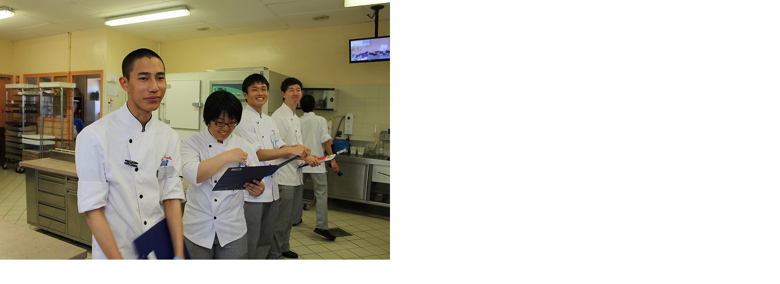

--- FILE ---
content_type: text/html
request_url: https://www.tsuji.ac.jp/college/france/assets_c/2017/05/20170504ono-4-135251.html
body_size: 402
content:
<!DOCTYPE html PUBLIC "-//W3C//DTD XHTML 1.0 Transitional//EN" "http://www.w3.org/TR/xhtml1/DTD/xhtml1-transitional.dtd">
<html xmlns="http://www.w3.org/1999/xhtml" id="sixapart-standard">
<head><title>http://www.tsuji.ac.jp/college/france/blog/files/20170504ono-4.jpg</title></head>
<body id="uploaded-image-popup" class="popup" style="margin: 0;padding: 0;">
    <img src="http://www.tsuji.ac.jp/college/france/blog/files/20170504ono-4.jpg" width="640" height="426" alt="" style="margin: 0;padding: 0;border: 0;" />
</body>
</html>
